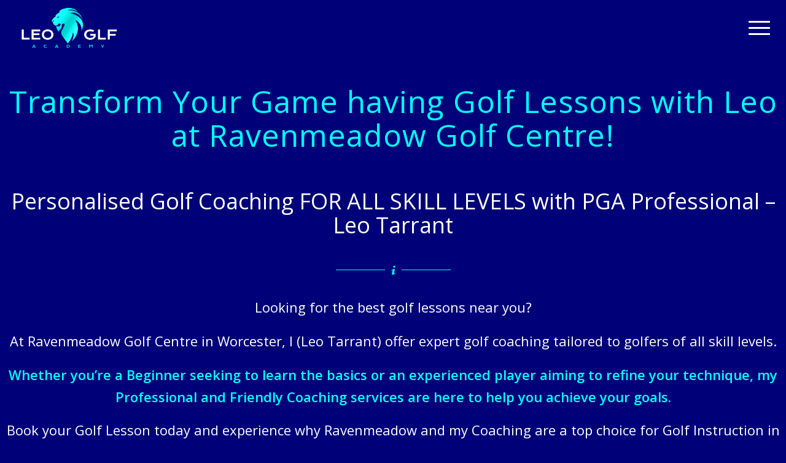

--- FILE ---
content_type: text/css
request_url: https://www.leotarrantgolf.com/wp-content/uploads/2022/09/csshero-static-style-enfold.css?ver=3
body_size: 2206
content:
@import url("https://fonts.googleapis.com/css2?family=Alex+Brush&family=Open+Sans&family=Pacifico&family=Poppins");@import url("https://fonts.googleapis.com/css?family=|Poppins|Open+Sans|Pacifico|");#top.page-id-212 #welcome .av-special-heading .av-special-heading-tag {
  font-family: Open Sans;
}
#top.page-id-212 #meet .av-special-heading .av-special-heading-tag {
  font-family: Pacifico;
}
#top.page-id-212 #lessons .av-special-heading .av-special-heading-tag {
  font-family: Pacifico;
}
#top.page-id-212 #gift .av-special-heading .av-special-heading-tag {
  font-family: Pacifico;
}
#top.page-id-212 #overview .av-special-heading .av-special-heading-tag {
  font-family: Pacifico;
}
#top.page-id-212 #group .av-special-heading .av-special-heading-tag {
  font-family: Pacifico;
}
#top.page-id-212 #instruction .av-special-heading .av-special-heading-tag {
  font-family: Pacifico;
}
#top.page-id-212 #testimonials .av-special-heading .av-special-heading-tag {
  font-family: Pacifico;
}
#top.page-id-212 #contact .av-special-heading .av-special-heading-tag {
  font-family: Pacifico;
}
#top.page-id-14840 #av_section_1 .av-special-heading .av-special-heading-tag {
  font-family: Open Sans;
  text-transform: none;
  line-height: 41px;
}
#top.page-id-14836 #contact .av-special-heading .av-special-heading-tag {
  font-family: Pacifico;
}
#top.page-id-14836 #overview .av-special-heading .av-special-heading-tag {
  font-family: Pacifico;
}
#top.page-id-14799 #testimonials .av-special-heading .av-special-heading-tag {
  font-family: Pacifico;
}
#top.page-id-14799 #contact .av-special-heading .av-special-heading-tag {
  font-family: Pacifico;
}
html > #top > #wrap_all > #header > #header_main > div > div > nav > div > div > div:nth-child(1) > div > #av-burger-menu-ul > li:nth-child(1) > a > span:nth-child(2) {
  color: #00ffff;
  font-size: 28px;
}
html > #top > #wrap_all > #main > #av_section_1 > div > main > .post-entry.post-entry-type-page.post-entry-13942 > div > div:nth-child(1) > h1 {
  font-family: 'Trebuchet MS', Helvetica, sans-serif;
  text-transform: none;
  font-size: 62px;
}
#top.page-id-13942 #av_section_1 .av-special-heading .av-special-heading-tag {
  font-family: Verdana, Geneva, sans-serif;
}
html > #top > #wrap_all > #main > #av_section_1 > div > main > .post-entry.post-entry-type-page.post-entry-13942 > div > div:nth-child(4) > h1 {
  font-family: 'Trebuchet MS', Helvetica, sans-serif;
  text-transform: none;
}
html > #top > #wrap_all > #main > #lessons > div:nth-child(2) > div > div:nth-child(1) > h1 {
  font-family: 'Trebuchet MS', Helvetica, sans-serif;
  color: #ffffff;
}
html > #top > #wrap_all > #main > #av_section_2 > div > div > .post-entry.post-entry-type-page.post-entry-13942 > div > div:nth-child(2) > h1 {
  color: #00ffff;
  font-family: Pacifico;
  text-transform: none;
}
html > #top > #wrap_all > #main > #av_section_2 > div > div > .post-entry.post-entry-type-page.post-entry-13942 > div > div:nth-child(5) > h1 > a {
  font-family: Pacifico;
  text-transform: none;
  color: #00ffff;
}
html > #top > #wrap_all > #main > #av_section_2 > div > div > .post-entry.post-entry-type-page.post-entry-13942 > div > div:nth-child(8) > h1 > a {
  color: #00ffff;
  font-family: Pacifico;
  text-transform: none;
}
html > #top > #wrap_all > #main > #av_section_2 > div > div > .post-entry.post-entry-type-page.post-entry-13942 > div > div:nth-child(10) > h1 {
  font-family: Pacifico;
  font-size: 59px;
  text-transform: none;
}
html > #top > #wrap_all > #main > #av_section_2 > div > div > .post-entry.post-entry-type-page.post-entry-13942 > div > div:nth-child(16) > h1 {
  font-family: Pacifico;
  text-transform: none;
}
html > #top > #wrap_all > #main > #contact > div:nth-child(2) > div > div:nth-child(1) > h1 {
  color: #00ffff;
  font-family: 'Trebuchet MS', Helvetica, sans-serif;
}
#top.page-id-13942 #contact .av_textblock_section .avia_textblock strong {
  color: #00ffff;
}
html > #top > #wrap_all > #main > #contact > div:nth-child(2) > div > div:nth-child(3) > section > div > h2:nth-child(1) > strong {
  color: #00ffff;
}
#top.page-id-13790 #av_section_1 .av-special-heading .av-special-heading-tag {
  color: #00ffff;
  font-family: Pacifico;
  text-transform: none;
}
html > #top > #wrap_all > #main > #av_section_1 > div > main > .post-entry.post-entry-type-page.post-entry-13790 > div > section:nth-child(6) > div > p:nth-child(8) > strong {
  color: #00ffff;
}
html > #top > #wrap_all > #main > #av_section_1 > div > main > .post-entry.post-entry-type-page.post-entry-13790 > div > section:nth-child(6) > div > p:nth-child(3) > strong {
  color: #00ffff;
}
html > #top > #wrap_all > #main > #av_section_1 > div > main > .post-entry.post-entry-type-page.post-entry-14840 > div > div:nth-child(2) > h1 > strong:nth-child(1) {
  font-family: Open Sans;
  color: #00ffff;
}
html > #top > #wrap_all > #main > #av_section_1 > div > main > .post-entry.post-entry-type-page.post-entry-14840 > div > div:nth-child(2) > h1 {
  font-family: Open Sans;
  line-height: 58px;
  font-size: 45px;
}
html > #top > #wrap_all > #main > #av_section_1 > div > main > .post-entry.post-entry-type-page.post-entry-14840 > div > section:nth-child(5) > div > div:nth-child(1) > div > div > p:nth-child(1) > strong {
  font-family: Open Sans;
  font-size: 28px;
}
html > #top > #wrap_all > #main > #av_section_1 > div > main > .post-entry.post-entry-type-page.post-entry-14840 > div > strong > div:nth-child(4) > h1 {
  font-family: Pacifico;
}
html > #top > #wrap_all > #main > #av_section_1 > div > main > .post-entry.post-entry-type-page.post-entry-14840 > div > strong > div:nth-child(6) > section > div > h2:nth-child(1) > strong {
  text-transform: none;
}
html > #top > #wrap_all > #main > #av_section_1 > div > main > .post-entry.post-entry-type-page.post-entry-14840 > div > strong > div:nth-child(6) > section > div > p {
  font-size: 18px;
}
html > #top > #wrap_all > #main > #av_section_1 > div > main > .post-entry.post-entry-type-page.post-entry-14535 > div > div:nth-child(1) > h1 {
  color: #00ffff;
  font-family: 'Trebuchet MS', Helvetica, sans-serif;
  text-transform: none;
}
html > #top > #wrap_all > #main > #av_section_1 > div > main > .post-entry.post-entry-type-page.post-entry-14535 > div > section > div > p:nth-child(2) > strong {
  color: hsl(180, 100%, 50%);
}
html > #top > #wrap_all > #main > #group > div > div > div:nth-child(1) > h1 {
  font-family: 'Trebuchet MS', Helvetica, sans-serif;
}
html > #top > #wrap_all > #main > #group > div > div > div:nth-child(6) > h3 {
  font-family: Pacifico;
  font-size: 48px;
}
html > #top > #wrap_all > #main > #faq > div {
  background-color: #000078;
}
html > #top > #wrap_all > #main > #av_section_1 > div > main > .post-entry.post-entry-type-page.post-entry-14685 > div > div:nth-child(1) > h1 {
  font-family: 'Trebuchet MS', Helvetica, sans-serif;
  text-transform: none;
}
html > #top > #wrap_all > #main > #av_section_1 > div > main > .post-entry.post-entry-type-page.post-entry-14685 > div > div:nth-child(2) > h3 {
  font-family: Open Sans;
  font-size: 40px;
}
html > #top > #wrap_all > #main > #av_section_1 > div > main > .post-entry.post-entry-type-page.post-entry-13966 > div > div:nth-child(1) > h1 {
  font-family: 'Trebuchet MS', Helvetica, sans-serif;
  text-transform: none;
}
html > #top > #wrap_all > #main > #av_section_1 > div > div > .post-entry.post-entry-type-page.post-entry-212 > div > div:nth-child(1) > h1 {
  font-family: Pacifico;
  text-transform: none;
}
html > #top > #wrap_all > #main > #av_section_1 > div > div > .post-entry.post-entry-type-page.post-entry-212 > div > div:nth-child(4) > h1 > a {
  font-family: Pacifico;
  text-transform: none;
}
html > #top > #wrap_all > #main > #av_section_1 > div > div > .post-entry.post-entry-type-page.post-entry-212 > div > div:nth-child(7) > h1 > a {
  font-family: Pacifico;
  text-transform: none;
}
html > #top > #wrap_all > #main > #av_section_2 > div > div > .post-entry.post-entry-type-page.post-entry-212 > div > div:nth-child(1) > h1 {
  font-family: Pacifico;
  text-transform: none;
}
html > #top > #wrap_all > #main > #av_section_3 > div > div > .post-entry.post-entry-type-page.post-entry-212 > div > div:nth-child(1) > h1 {
  font-family: Pacifico;
  text-transform: none;
}
html > #top > #wrap_all > #main > #av_section_3 > div > div > .post-entry.post-entry-type-page.post-entry-212 > div > div:nth-child(12) > section:nth-child(1) > div > p {
  text-align: center;
}
#top.page-id-212 #av_section_3 .togglecontainer .toggler {
  text-align: center;
}
#top.page-id-212 #av_section_3 .togglecontainer .toggle_content p {
  text-align: center;
}
html > #top > #wrap_all > #main > #av_section_3 > div > div > .post-entry.post-entry-type-page.post-entry-212 > div > div:nth-child(12) > section:nth-child(2) > div > #toggle-id-2-container > div > p {
  text-align: center;
}
html > #top > #wrap_all > #main > #av_section_3 > div > div > .post-entry.post-entry-type-page.post-entry-212 > div > div:nth-child(14) > h1 {
  font-family: Pacifico;
  text-transform: none;
}
html > #top > #wrap_all > #main > #av_section_3 > div > div > .post-entry.post-entry-type-page.post-entry-212 > div > div:nth-child(12) > section:nth-child(5) > div > p > span {
  text-align: left;
}
#top.page-id-212 #av_section_1 .av-special-heading .av-special-heading-tag {
  font-family: Pacifico;
  text-transform: none;
}
#top.page-id-212 #av_section_2 .av-special-heading .av-special-heading-tag {
  font-family: Pacifico;
  text-transform: none;
}
#top.page-id-212 #av_section_3 .av-special-heading .av-special-heading-tag {
  font-family: Pacifico;
  text-transform: none;
}
html > #top > #wrap_all > #main > #welcome > div:nth-child(2) > div > section:nth-child(8) > div > p > strong {
  color: #ffffff;
}
html > #top > #wrap_all > #main > #contact > div:nth-child(2) > div > div:nth-child(1) > h2 {
  color: #ffffff;
  font-family: 'Trebuchet MS', Helvetica, sans-serif;
}
html > #top > #wrap_all > #main > #av_section_1 > div > div > .post-entry.post-entry-type-page.post-entry-212 > div > section:nth-child(6) > div > p > strong {
  color: #ffffff;
}
#top.page-id-15026 #main > div.container_wrap:nth-child(1) .av-special-heading .av-special-heading-tag {
  font-family: Pacifico;
  text-transform: none;
}
#top.page-id-15073 #main > div.container_wrap:nth-child(1) .av-special-heading .av-special-heading-tag {
  font-family: Pacifico;
  text-transform: none;
}
#top.page-id-14271 #av_section_1 .av-special-heading .av-special-heading-tag {
  font-family: Open Sans;
  text-transform: none;
}
html > #top > #wrap_all > #main > #av_section_1 > div > main > .post-entry.post-entry-type-page.post-entry-14271 > div > div:nth-child(2) > h1 {
  font-family: Open Sans;
  font-size: 38px;
}
html > #top > #wrap_all > #main > #av_section_1 > div > main > .post-entry.post-entry-type-page.post-entry-7241 > div > section:nth-child(1) > div > h1 {
  font-family: Pacifico;
  text-transform: none;
  font-size: 44px;
}
html > #top > #wrap_all > #main > #av_section_1 > div > main > .post-entry.post-entry-type-page.post-entry-6860 > div > div:nth-child(1) > h1 {
  font-size: 50px;
  font-family: 'Trebuchet MS', Helvetica, sans-serif;
  text-transform: none;
}
#top.page-id-7760 #av_section_1 .av-special-heading .av-special-heading-tag {
  font-size: 50px;
  font-family: Pacifico;
  text-transform: none;
  color: #00ffff;
}
#top.page-id-7520 #av_section_1 .av-special-heading .av-special-heading-tag {
  font-size: 50px;
  font-family: Pacifico;
  text-transform: none;
  color: #0bf4d8;
}
#top.page-id-6883 #av_section_1 .av_textblock_section .avia_textblock h1 {
  font-size: 50px;
  font-family: Pacifico;
  text-transform: none;
}
html > #top > #wrap_all > #main > #av_section_1 > div > main > .post-entry.post-entry-type-page.post-entry-7110 > div > div:nth-child(1) > h1 {
  font-family: Pacifico;
  text-transform: none;
}
html > #top > #wrap_all > #main > #av_section_1 > div > main > .post-entry.post-entry-type-page.post-entry-7110 > div > section > div > p:nth-child(3) > strong {
  font-size: 32px;
  line-height: 45px;
}
html > #top > #wrap_all > #main > #av_section_1 > div > main > .post-entry.post-entry-type-page.post-entry-7110 > div > section > div > p:nth-child(5) > strong {
  font-size: 32px;
  line-height: 45px;
}
html > #top > #wrap_all > #main > #av_section_1 > div > main > .post-entry.post-entry-type-page.post-entry-7110 > div > section > div > p:nth-child(9) > strong {
  font-size: 32px;
  line-height: 45px;
}
html > #top > #wrap_all > #main > #av_section_1 > div > main > .post-entry.post-entry-type-page.post-entry-6874 > div > section:nth-child(1) > div > h1 {
  font-family: 'Trebuchet MS', Helvetica, sans-serif;
  text-transform: none;
  font-size: 54px;
}
html > #top > #wrap_all > #main > #av_section_1 > div > main > .post-entry.post-entry-type-page.post-entry-7350 > div > div > h1 {
  font-family: Pacifico;
  text-transform: none;
}
html > #top > #wrap_all > #main > #av_section_1 > div > main > .post-entry.post-entry-type-page.post-entry-15735 > div > div:nth-child(2) > h1 {
  font-family: Pacifico;
  text-transform: none;
}
html > #top > #wrap_all > #main > #av_section_1 > div > main > .post-entry.post-entry-type-page.post-entry-15735 > div > div:nth-child(9) > h1 {
  font-family: Pacifico;
  text-transform: none;
}
html > #top > #wrap_all > #main > #av_section_1 > div > main > .post-entry.post-entry-type-page.post-entry-15735 > div > section:nth-child(11) > div > p {
  font-size: 24px;
  line-height: 33px;
}
html > #top > #wrap_all > #main > #av_section_1 > div > main > .post-entry.post-entry-type-page.post-entry-15735 > div > div:nth-child(16) > h1 {
  font-family: Pacifico;
  text-transform: none;
}
html > #top > #wrap_all > #main > #av_section_1 > div > main > .post-entry.post-entry-type-page.post-entry-15735 > div > div:nth-child(14) > h1 {
  font-family: Pacifico;
  text-transform: none;
}
html > #top > #wrap_all > #main > #av_section_1 > div > main > .post-entry.post-entry-type-page.post-entry-15735 > div > section:nth-child(16) > div > h2:nth-child(1) > strong {
  text-transform: none;
}
html > #top > #wrap_all > #main > #av_section_1 > div > main > .post-entry.post-entry-type-page.post-entry-15735 > div > div:nth-child(21) > h1 {
  font-family: Pacifico;
  text-transform: none;
}
#top.page-id-7020 #av_section_1 .av-special-heading .av-special-heading-tag {
  font-family: Pacifico;
  text-transform: none;
  font-size: 61px;
}
#top.page-id-7020 #av_section_1 .av_textblock_section .avia_textblock strong {
  font-size: 25px;
}
#top.page-id-6978 #av_section_1 .av-special-heading .av-special-heading-tag {
  font-size: 61px;
  font-family: Pacifico;
  text-transform: none;
}
#top.page-id-6978 #av_section_1 .av_textblock_section .avia_textblock strong {
  font-size: 23px;
}
html > #top > #wrap_all > #main > #av_section_1 > div > main > .post-entry.post-entry-type-page.post-entry-6883 > div > section:nth-child(1) > div > h1 {
  font-size: 60px;
}
#top.page-id-7760 #av_section_1 .av_textblock_section .avia_textblock strong {
  color: #00ffff;
  font-size: 26px;
}
#top.page-id-7270 #av_section_1 .av-special-heading .av-special-heading-tag {
  color: #00ffff;
  font-family: Pacifico;
  text-transform: none;
  font-size: 54px;
}
#top.page-id-7270 #av_section_1 .av_textblock_section .avia_textblock strong {
  font-size: 24px;
}
html > #top > #wrap_all > #main > #av_section_1 > div > main > .post-entry.post-entry-type-page.post-entry-16259 > div > div:nth-child(5) > h2 {
  text-transform: none;
  font-size: 30px;
}
html > #top > #wrap_all > #main > #av_section_1 > div > main > .post-entry.post-entry-type-page.post-entry-7807 > div > div:nth-child(1) > h1 {
  font-family: Pacifico;
  font-size: 60px;
  text-transform: none;
  color: #00ffff;
}
#top.page-id-7141 #av_section_1 .av-special-heading .av-special-heading-tag {
  font-family: Pacifico;
  text-transform: none;
  font-size: 59px;
}
#top.page-id-7141 #av_section_1 .av_textblock_section .avia_textblock strong {
  font-size: 24px;
}
#top.page-id-7506 #av_section_1 .av-special-heading .av-special-heading-tag {
  font-family: Pacifico;
  text-transform: none;
  font-size: 52px;
}
#top.page-id-7823 #av_section_1 .av-special-heading .av-special-heading-tag {
  font-family: Pacifico;
  text-transform: none;
  font-size: 52px;
}
#top.page-id-8243 #av_section_1 .av-special-heading .av-special-heading-tag {
  font-family: Pacifico;
  text-transform: none;
  font-size: 52px;
}
#top.page-id-9202 #av_section_1 .av-special-heading .av-special-heading-tag {
  font-family: Pacifico;
  font-size: 52px;
  text-transform: none;
}
#top.page-id-9279 #av_section_1 .av-special-heading .av-special-heading-tag {
  font-size: 52px;
  text-transform: none;
  font-family: Pacifico;
  color: #00ffff;
}
.main_color .special_amp {
  color: #00ffff;
}
#top.page-id-7470 #av_section_1 .av-special-heading .av-special-heading-tag {
  font-family: Pacifico;
  font-size: 56px;
  color: #00ffff;
  text-transform: none;
}
#top.page-id-7310 #av_section_1 .av-special-heading .av-special-heading-tag {
  font-size: 52px;
  font-family: Pacifico;
  text-transform: none;
}
#top.page-id-16774 #av_section_1 .av-special-heading .av-special-heading-tag {
  text-transform: none;
  font-size: 32px;
}
html > #top > #wrap_all > #main > #av_section_1 > div > main > .post-entry.post-entry-type-page.post-entry-8175 > div > div:nth-child(1) > h1 {
  font-family: Pacifico;
  text-transform: none;
  font-size: 52px;
}
#top.page-id-8175 #av_section_1 .av_textblock_section .avia_textblock strong {
  font-size: 28px;
}
#top.page-id-9213 #av_section_1 .av-special-heading .av-special-heading-tag {
  font-family: Pacifico;
  text-transform: none;
  font-size: 52px;
}
#top.page-id-8339 #av_section_1 .av-special-heading .av-special-heading-tag {
  font-family: Pacifico;
  text-transform: none;
  font-size: 52px;
}
#top.page-id-9229 #main > div.container_wrap:nth-child(1) .av-special-heading .av-special-heading-tag {
  font-family: Pacifico;
  text-transform: none;
  font-size: 59px;
}
#top.page-id-6978 #av_section_1 .av_textblock_section .avia_textblock p {
  line-height: 37px;
}
#top.page-id-15735 #av_section_1 .av-special-heading .av-special-heading-tag {
  font-size: 5 0px;
}
html > #top > #wrap_all > #main > #av_section_1 > div > main > .post-entry.post-entry-type-page.post-entry-15735 > div > div:nth-child(3) > h3 {
  font-size: 32px;
}
html > #top > #wrap_all > #main > #av_section_1 > div > main > .post-entry.post-entry-type-page.post-entry-15735 > div > strong > div:nth-child(12) > h1 {
  font-family: Pacifico;
  text-transform: capitalize;
  color: #00ffff;
}
html > #top > #wrap_all > #main > #av_section_1 > div > main > .post-entry.post-entry-type-page.post-entry-15735 > div > strong > section:nth-child(14) > div > h2:nth-child(1) > strong {
  text-transform: capitalize;
}
html > #top > #wrap_all > #main > #av_section_1 > div > main > .post-entry.post-entry-type-page.post-entry-15735 > div > strong > section:nth-child(14) > div > h2:nth-child(1) {
  font-size: 32px;
}
html > #top > #wrap_all > #main > #av_section_1 > div > main > .post-entry.post-entry-type-page.post-entry-15735 > div > strong > div:nth-child(19) > h1 {
  color: #00ffff;
  font-family: Pacifico;
  text-transform: capitalize;
}
html > #top > #wrap_all > #main > #av_section_1 > div > main > .post-entry.post-entry-type-page.post-entry-15735 > div > strong > div:nth-child(10) > h1 {
  font-family: Pacifico;
  text-transform: capitalize;
}
html > #top > #wrap_all > #main > #av_section_1 > div > main > .post-entry.post-entry-type-page.post-entry-15735 > div > strong > div:nth-child(17) > h1 {
  font-family: Pacifico;
  text-transform: none;
}
html > #top > #wrap_all > #main > #av_section_1 > div > main > .post-entry.post-entry-type-page.post-entry-15735 > div > strong > section:nth-child(12) > div > h2:nth-child(1) > strong {
  color: #ecf0f1;
  text-transform: capitalize;
  font-size: 32px;
}
html > #top > #wrap_all > #main > #av_section_1 > div > main > .post-entry.post-entry-type-page.post-entry-15735 > div > strong > section:nth-child(12) > div > p {
  color: #00ffff;
  font-size: 20px;
}
html > #top > #wrap_all > #main > #av_section_1 > div > main > .post-entry.post-entry-type-page.post-entry-19373 > div > div:nth-child(1) > h1 {
  font-family: Pacifico;
  text-transform: capitalize;
  font-size: 57px;
}
html > #top > #wrap_all > #main > #av_section_1 > div > main > .post-entry.post-entry-type-page.post-entry-19373 > div > strong > section:nth-child(4) > div > div:nth-child(2) > p > span > span > a > span {
  font-family: Poppins;
}
html > #top > #wrap_all > #main > #av_section_1 > div > main > .post-entry.post-entry-type-page.post-entry-19373 > div > strong > section:nth-child(8) > div > div:nth-child(2) > p > span > span > a > span {
  font-family: Poppins;
}
html > #top > #wrap_all > #main > #av_section_1 > div > main > .post-entry.post-entry-type-page.post-entry-19373 > div > strong > div:nth-child(10) > h1 {
  font-family: Pacifico;
  text-transform: capitalize;
}
html > #top > #wrap_all > #main > #av_section_1 > div > main > .post-entry.post-entry-type-page.post-entry-19373 > div > strong > strong > section:nth-child(1) > div > div {
  font-family: Poppins;
}
html > #top > #wrap_all > #main > #av_section_1 > div > main > .post-entry.post-entry-type-page.post-entry-19373 > div > strong > strong > div:nth-child(6) > h1 {
  font-family: Pacifico;
  text-transform: capitalize;
}
#top.page-id-19537 #av_section_1 .av-special-heading .av-special-heading-tag {
  font-family: 'Trebuchet MS', Helvetica, sans-serif;
  text-transform: none;
}
html > #top > #wrap_all > #main > #av_section_1 > div > main > .post-entry.post-entry-type-page.post-entry-19537 > div > div:nth-child(2) {
  font-size: 30px;
}
html > #top > #wrap_all > #main > #av_section_1 > div > main > .post-entry.post-entry-type-page.post-entry-19569 > div > div:nth-child(1) > h1 {
  text-transform: none;
  font-family: Open Sans;
}
html > #top > #wrap_all > #main > #meet > div:nth-child(2) > div > div:nth-child(1) > h2 {
  font-family: Open Sans;
}
html > #top > #wrap_all > #main > #lessons > div:nth-child(2) > div > div:nth-child(1) > h2 {
  font-family: Open Sans;
}
html > #top > #wrap_all > #main > #av_section_1 > div > div > .post-entry.post-entry-type-page.post-entry-212 > div > div:nth-child(1) > h2 {
  font-family: 'Trebuchet MS', Helvetica, sans-serif;
}
html > #top > #wrap_all > #main > #av_section_1 > div > div > .post-entry.post-entry-type-page.post-entry-212 > div > div:nth-child(4) > h2 > a {
  font-family: 'Trebuchet MS', Helvetica, sans-serif;
}
html > #top > #wrap_all > #main > #av_section_1 > div > div > .post-entry.post-entry-type-page.post-entry-212 > div > div:nth-child(7) > h2 > a {
  font-family: 'Trebuchet MS', Helvetica, sans-serif;
}
html > #top > #wrap_all > #main > #av_section_2 > div > div > .post-entry.post-entry-type-page.post-entry-212 > div > div:nth-child(1) > h2 {
  font-family: Open Sans;
}
html > #top > #wrap_all > #main > #group > div:nth-child(2) > div > div:nth-child(1) > h2 {
  font-family: Open Sans;
}
html > #top > #wrap_all > #main > #av_section_3 > div > div > .post-entry.post-entry-type-page.post-entry-212 > div > div:nth-child(1) > h2 {
  font-family: Open Sans;
}
html > #top > #wrap_all > #main > #av_section_3 > div > div > .post-entry.post-entry-type-page.post-entry-212 > div > div:nth-child(8) > h2 {
  font-family: 'Trebuchet MS', Helvetica, sans-serif;
}
html > #top > #wrap_all > #main > #av_section_3 > div > div > .post-entry.post-entry-type-page.post-entry-212 > div > div:nth-child(14) > h2 {
  font-family: 'Trebuchet MS', Helvetica, sans-serif;
}
html > #top > #wrap_all > #main > #av_section_1 > div > main > .post-entry.post-entry-type-page.post-entry-13790 > div > div:nth-child(1) > h1 {
  font-family: 'Trebuchet MS', Helvetica, sans-serif;
}
html > #top > #wrap_all > #main > #av_section_1 > div > main > .post-entry.post-entry-type-page.post-entry-13790 > div > div:nth-child(4) > h1 {
  font-family: 'Trebuchet MS', Helvetica, sans-serif;
}
html > #top > #wrap_all > #main > #av_section_1 > div > main > .post-entry.post-entry-type-page.post-entry-13790 > div > div:nth-child(7) > h1 {
  font-family: 'Trebuchet MS', Helvetica, sans-serif;
}
#top.page-id-14535 #av_section_1 .av-special-heading .av-special-heading-tag {
  font-family: 'Trebuchet MS', Helvetica, sans-serif;
}
#top.page-id-14805 #group .av-special-heading .av-special-heading-tag {
  font-family: 'Trebuchet MS', Helvetica, sans-serif;
}
html > #top > #wrap_all > #main > #overview > div > div > div:nth-child(1) > h1 {
  font-family: 'Trebuchet MS', Helvetica, sans-serif;
}
html > #top > #wrap_all > #main > #testimonials > div > div > div:nth-child(1) > h1 {
  font-family: 'Trebuchet MS', Helvetica, sans-serif;
}
html > #top > #wrap_all > #main > #av_section_1 > div > main > .post-entry.post-entry-type-page.post-entry-6914 > div > section:nth-child(1) > div > h1 {
  font-size: 48px;
  text-transform: capitalize;
}
html > #top > #wrap_all > #main > #av_section_1 > div > main > .post-entry.post-entry-type-page.post-entry-7020 > div > div:nth-child(1) > h1 {
  font-family: Open Sans;
  font-size: 58px;
  color: #00FFFF;
}
html > #top > #wrap_all > #main > #av_section_1 > div > main > .post-entry.post-entry-type-page.post-entry-6978 > div > div:nth-child(1) > h1 {
  color: #00FFFF;
  font-family: Open Sans;
  font-size: 58px;
}
html > #top > #wrap_all > #main > #full_slider_1 > div > ul > li > a > div > div > div > div > div > h2 {
  text-transform: capitalize;
}
html > #top > #wrap_all > #main > #av_section_1 > div > main > .post-entry.post-entry-type-page.post-entry-212 > div > div:nth-child(4) > h2 > a {
  font-family: Open Sans;
  text-decoration: none;
}
html > #top > #wrap_all > #main > #av_section_2 > div > div > .post-entry.post-entry-type-page.post-entry-212 > div > div:nth-child(4) > h2 > a {
  font-family: Open Sans;
}
html > #top > #wrap_all > #main > #av_section_2 > div > div > .post-entry.post-entry-type-page.post-entry-212 > div > div:nth-child(7) > h2 > a {
  font-family: Open Sans;
}
html > #top > #wrap_all > #main > #av_section_1 > div > main > .post-entry.post-entry-type-page.post-entry-212 > div > div:nth-child(1) > h2 {
  font-family: Open Sans;
}
html > #top > #wrap_all > #main > #welcome > div:nth-child(2) > div > section:nth-child(7) > div > p > strong {
  color: #ffffff;
}
html > #top > #wrap_all > #main > #av_section_4 > div > div > .post-entry.post-entry-type-page.post-entry-212 > div > div:nth-child(1) > h2 {
  text-transform: capitalize;
}
html > #top > #wrap_all > #main > #av_section_4 > div > div > .post-entry.post-entry-type-page.post-entry-212 > div > div:nth-child(14) > h2 {
  text-transform: capitalize;
}
#top.page-id-212 #av_section_1 .container {
  padding-left: 5px;
  padding-right: 5px;
}
#top.page-id-212 #av_section_1 .content {
  padding-left: 20px;
  padding-right: 20px;
}
.main_color div {
  padding-left: 0px;
  padding-right: 0px;
}
.main_color iframe {
  transform: scale(1.48);
}
#top.page-id-19537 #av_section_2 .av_textblock_section .avia_textblock > p {
  font-weight: 600;
  font-size: 22px;
}
#top.page-id-19537 #av_section_2 .av-special-heading .av-special-heading-tag {
  font-weight: 600;
  font-family: Open Sans;
  font-size: 42px;
}
#lessons .avia-builder-el-32 > .av-special-heading-tag {
  font-family: Alex Brush;
  font-style: normal;
}
#av_section_2 .av_textblock_section p {
  font-size: 22px;
}
.content .av-special-heading > .av-special-heading-tag {
  font-family: Open Sans;
  text-transform: none;
}


--- FILE ---
content_type: application/javascript
request_url: https://www.leotarrantgolf.com/wp-content/plugins/css-hero/js/aos-trigger.js?ver=6.8.3
body_size: 126
content:
function csshero_initialize_animations(array){
	console.log('load anims')
	var prevel = document.querySelectorAll('*[data-aos]')
	for (i = 0; i < prevel.length; ++i) {
		prevel[i].removeAttribute('data-aos')	
	}
	for (var v in array){
		console.log(v)
		var els = document.querySelectorAll(v), i;		
		for (i = 0; i < els.length; ++i) {
			for (var y in array[v]){
				els[i].setAttribute(y,array[v][y]);
			}
		}
	}
	AOS.init();
}
window.addEventListener("load",()=>{
	if (typeof csshero_animations_json !== 'undefined') csshero_initialize_animations(JSON.parse(csshero_animations_json));
});